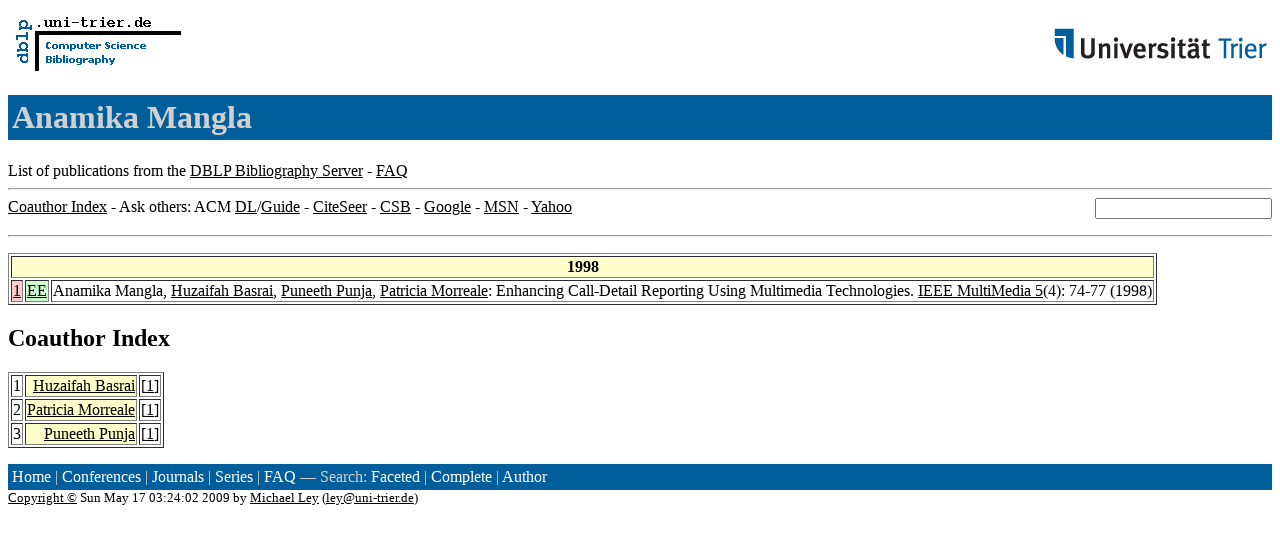

--- FILE ---
content_type: text/html; charset=UTF-8
request_url: http://www09.sigmod.org/sigmod/dblp/db/indices/a-tree/m/Mangla:Anamika.html
body_size: 3544
content:
<html><head><title>DBLP: Anamika Mangla</title><link href="../../../../dblp.css" rel="stylesheet" type="text/css" /></head><body><table width="100%"><tr><td align="left"><a href="../../../index.html"><img alt="dblp.uni-trier.de" src="../../../Logo.gif" border="0" height="60" width="170"/></a></td><td align="right"><a href="http://www.uni-trier.de"><img alt="www.uni-trier.de" src="../../../logo_universitaet-trier.gif" border="0" height="48" width="215"/></a></td></tr></table>
<h1>Anamika Mangla</h1>
List of publications from the <a href="../../../index.html">DBLP Bibliography Server</a> - <a href="../../../about/faq.html">FAQ</a>
<hr/>
<form class="rfl" method="GET" action="http://dblp.uni-trier.de/search/author"><input name="author" size="20"></form><a href="#coauthors">Coauthor Index</a> - Ask others: ACM <a href="http://portal.acm.org/results.cfm?coll=portal&amp;dl=ACM&amp;query=Anamika+Mangla&amp;short=1">DL</a>/<a href="http://portal.acm.org/results.cfm?coll=guide&amp;dl=GUIDE&amp;query=Anamika+Mangla&amp;short=1">Guide</a> - <a href="http://citeseer.ist.psu.edu/cis?q=Anamika+Mangla">CiteSeer</a> - <a href="http://liinwww.ira.uka.de/csbib?query=au:(Anamika+Mangla)">CSB</a> - <a href="http://www.google.com/search?ie=iso-8859-1&amp;q=Anamika+Mangla">Google</a> - <a href="http://search.msn.com/results.aspx?q=Anamika+Mangla">MSN</a> - <a href="http://search.yahoo.com/search?p=Anamika+Mangla">Yahoo</a>
<hr class="clr"/>
<p>
<table border="1">
<tr><th colspan="3" bgcolor="#FFFFCC">1998</th></tr>
<tr><td align="right" valign="top" bgcolor="#FFCCCC"><a class="rec" href="http://dblp.uni-trier.de/rec/bibtex/journals/ieeemm/ManglaBPM98" name="p1">1</a></td><td bgcolor="CCFFCC" valign="top"><a class="ee" href="http://doi.ieeecomputersociety.org/10.1109/93.735870">EE</a></td><td>Anamika Mangla,
<a href="../b/Basrai:Huzaifah.html">Huzaifah Basrai</a>,
<a href="../p/Punja:Puneeth.html">Puneeth Punja</a>,
<a href="../m/Morreale:Patricia.html">Patricia Morreale</a>:
Enhancing Call-Detail Reporting Using Multimedia Technologies.
<a href="../../../../db/journals/ieeemm/ieeemm5.html#ManglaBPM98">IEEE MultiMedia 5</a>(4): 74-77 (1998)</td></tr>
</table>
</p>
<h2><a name="coauthors">Coauthor</a> Index</h2>
<p><table border="1">
<tr><td align="right">1</td><td class="coauthor" align="right" bgcolor="#FFFFCC"><a href="../b/Basrai:Huzaifah.html">Huzaifah Basrai</a></td><td align="left"> [<a href="#p1">1</a>]</td></tr>
<tr><td align="right">2</td><td class="coauthor" align="right" bgcolor="#FFFFCC"><a href="../m/Morreale:Patricia.html">Patricia Morreale</a></td><td align="left"> [<a href="#p1">1</a>]</td></tr>
<tr><td align="right">3</td><td class="coauthor" align="right" bgcolor="#FFFFCC"><a href="../p/Punja:Puneeth.html">Puneeth Punja</a></td><td align="left"> [<a href="#p1">1</a>]</td></tr>
</table></p>
<p><div class="footer"><a href="../../../index.html">Home</a> | <a href="../../../conf/indexa.html">Conferences</a> | <a href="../../../journals/index.html">Journals</a> | <a href="../../../series/index.html">Series</a> | <a href="../../../about/faq.html">FAQ</a> &#151; Search: <a href="http://dblp.l3s.de">Faceted</a> | <a href="http://dblp.mpi-inf.mpg.de/dblp-mirror/index.php">Complete</a> | <a href="../../../indices/a-tree/index.html">Author</a></div>
<small><a href="../../../copyright.html">Copyright &#169;</a> Sun May 17 03:24:02 2009
 by <a href="http://www.informatik.uni-trier.de/~ley/addr.html">Michael Ley</a> (<a href="mailto:ley@uni-trier.de">ley@uni-trier.de</a>)</small></p></body></html>
